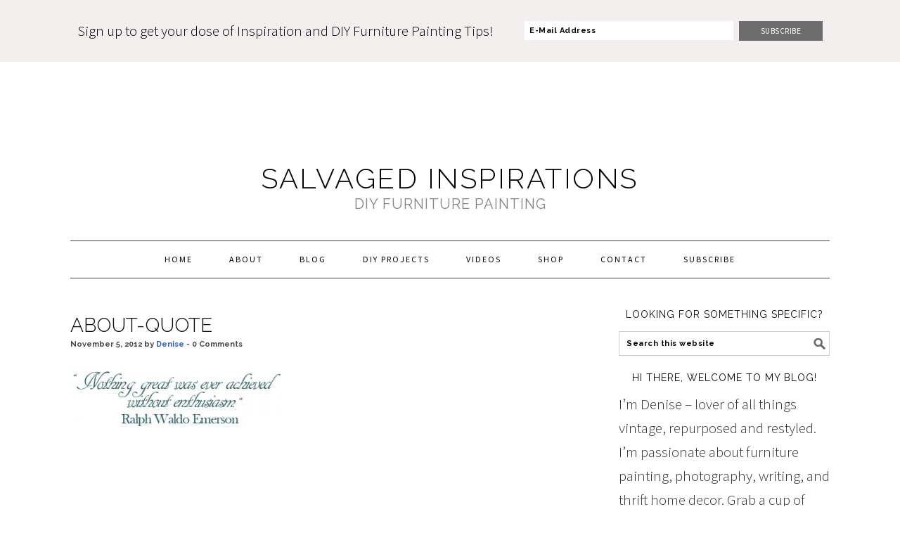

--- FILE ---
content_type: text/plain; charset=utf-8
request_url: https://ads.adthrive.com/http-api/cv2
body_size: 3910
content:
{"om":["0163743-1891/85338","0929nj63","0pycs8g7","1","1028_8728253","1028_8739779","10339421-5836009-0","10339426-5836008-0","110_576997865985093510","11142692","11509227","11769254","1185:1610326728","11896988","11964869","11f3f0ad-5328-4f67-a678-ce8f926468d7","12010080","12010084","12010088","12168663","12169108","12169133","12171164","12171239","12174278","124682_698","124843_10","124844_23","124848_8","124853_8","12952196","1453468","1610326628","1611092","16q1pwlq","16x7UEIxQu8","17_23391206","17_23391278","17_24632115","17_24767538","17_24794123","17_24794140","17_24794142","17eeb61f-be2f-4b73-b835-fc588fa30b30","1832l91i","1891/84814","1dynz4oo","1ktgrre1","1zjn1epv","201672019","202430_200_EAAYACogrPcXlVDpv4mCpFHbtASH4.EGy-m7zq791oD26KFcrCUyBCeqWqs_","206_538953","2132:42375961","2132:45327625","2132:45999649","2132:46038421","2132:46039087","2132:46039891","2132:46039901","2149:10868755","2149:11769254","2149:12156461","2149:12168663","2249:700758149","2307:4fk9nxse","2307:644qbcd7","2307:7fmk89yf","2307:8roqy91q","2307:af9kspoi","2307:ahnxpq60","2307:axihqhfq","2307:c1hsjx06","2307:e9qxwwf1","2307:hswgcqif","2307:ipv3g3eh","2307:l4p5cwls","2307:mne39gsk","2307:of8dd9pr","2307:pkydekxi","2307:uivzqpih","2307:wrcm5qch","2307:x5dl9hzy","2307:zbtz7ea1","2409_25495_176_CR52092921","2409_25495_176_CR52092923","2409_25495_176_CR52092954","2409_25495_176_CR52092957","2409_25495_176_CR52092959","2409_25495_176_CR52150651","2409_25495_176_CR52153848","2409_25495_176_CR52178316","2409_25495_176_CR52178317","2409_25495_176_CR52186411","2409_25495_176_CR52236266","2409_25495_176_CR52236270","2409_25495_176_CR52236272","2409_25495_176_CR52236276","2409_25495_176_CR52236277","25_53v6aquw","25_utberk8n","262592","262805","262808","2662_199916_T26347139","2662_200562_8172724","2662_200562_8172741","2662_200562_8182931","2676:85702145","2711_64_12147059","2711_64_12171164","2715_9888_262592","2760:176_CR52092921","29414696","29414711","2974:8172741","2_206_554443","2_206_554462","2xe5185b","2xhes7df","3018/22d014a611b09042d8005dff3df1b97d","306_24683288","306_24696312","306_24766982","306_24794137","306_24794142","308_125203_18","308_125204_13","32975686","33144395","33605403","34182009","3490:CR52223939","3646_185414_T26335189","3646_185414_T26469802","3658_142885_T26447527","3658_15066_zbtz7ea1","3658_15761_T26365763","3658_18008_ahnxpq60","3658_584923_T26160879","3658_586863_axihqhfq","3658_62450_e9qxwwf1","37e0e32d-419e-49f5-9baa-39472919142f","381513943572","3LMBEkP-wis","3aptpnuj","409_216326","409_223599","409_225987","409_225988","409_225992","409_226316","409_226322","409_226334","409_226346","409_228055","409_228346","42375970","43919985","439246469228","44629254","45089369","458901553568","45927447","46039087","46039504","4642109_46_12168663","47192068","47869802","481703827","485027845327","487951","49123013","4941618","4947806","4972638","4972640","4fk9nxse","4n9mre1i","50923117","50b35d3e-487d-4402-b3c1-5101efe55200","51372410","51372434","53v6aquw","5510:1nswb35c","5510:ahnxpq60","5510:deyq2yw3","5563_66529_OAIP.14f19eef86b711b631cebc54fe31ca1c","5563_66529_OAIP.1c76eaab97db85bd36938f82604fa570","5563_66529_OAIP.2f397ca648cbe74b55f00f5c58cad88f","5563_66529_OAIP.e1a95933e527862d5dbfb81291002ece","55726194","557_409_216586","557_409_220139","557_409_223589","557_409_225988","557_409_228055","557_409_228105","557_409_228348","558_93_e9qxwwf1","55961708","560_74_18298350","56124956","5670:8172718","5670:8172720","5670:8172722","5670:8172724","5670:8172725","5670:8172728","5670:8172733","5670:8182923","5670:8182927","5670:8182933","5670:8182936","5670:8182940","5670:8182943","5726594365","57961627","58744167","59780459","59873224","60157548","60168597","61444196","618576351","618876699","618980679","619089559","61916211","61916223","61916225","61916229","61932920","61932925","61932933","62187798","6226505239","6226527055","6250_66552_1078081054","6250_66552_1112487743","6250_66552_1112688573","627290883","627309156","627309159","628015148","628086965","628153053","628153173","628222860","628223277","628360579","628360582","628456313","628622163","628683371","628687043","628687157","628687460","628687463","628841673","629007394","629168001","629168565","629171202","629234167","62973615","630137823","63068389","63092381","630928655","63100589","63117005","6365_61796_742174851279","6365_61796_784844652399","6365_61796_784880263591","6365_61796_784880274628","6365_61796_784880275657","6365_61796_785325846639","6365_61796_791179315429","644qbcd7","651637446","6547_67916_SamZwVyHnHefHkK8RPz1","6547_67916_TLYpaVRwHBSlUQwsorhB","659216891404","659713728691","663293625","663293679","673375558002","680_99480_700109377","680_99480_700109393","690_99485_1610326728","697864098","697876985","697876986","697876999","6ejtrnf9","6pamm6b8","6wclm3on","6zt4aowl","700109389","700109399","700117704","702423494","705115523","707162816","7354_138543_79515116","74243_74_18364017","74243_74_18364062","74243_74_18364087","74243_74_18364134","74wv3qdx","786021178992","792706219143","794di3me","79515086","79515090","7969_149355_45999649","7969_149355_46137659","79ju1d1h","7f298mk89yf","7fmk89yf","8152859","8152879","8154361","8172741","8193073","8193076","8193078","8193095","85702145","86434663","86509229","86509230","86698143","86861999","8754588","8aa3092f-5148-4e9f-a027-053c676566e5","9046626","9057/0328842c8f1d017570ede5c97267f40d","9057/1ed2e1a3f7522e9d5b4d247b57ab0c7c","9057/211d1f0fa71d1a58cabee51f2180e38f","9057/37a3ff30354283181bfb9fb2ec2f8f75","90_12491645","90_12491687","92qnnm8i","9309343","97_8152879","97_8193078","9q193nw6","9yffr0hr","a26239ed-b1a9-435a-a45b-293124dd82e9","a3ts2hcp","a7298wye4jw","a7wye4jw","a95ad1a0-be12-4832-90c4-f729c95c6122","ad6783io","af9kspoi","ahnxpq60","ax298ihqhfq","axihqhfq","bf298wolqbx","bfwolqbx","c1hsjx06","c25t9p0u","c696bf54-ce89-4fe4-a5fe-74169b897dc8","c7z0h277","cbb3f4be-ccb3-40bd-b5d2-8844b5ee0a9c","cfwukyum","cr-9cqtwg3qverhwz","cr-a9s2xe8tubwj","cr-aaqt0j6uubwj","cr-aaqt0j7wubwj","cr-aav22g0subwj","cr-aav22g0wubwj","cr-aav22g2yubwj","cr-aavwye1qubwj","cr-aaw20e2wubwj","cr-aaw20e3rubwj","cr-aawz2m4subwj","cr-aawz3f0wubwj","cr-e7uuzf0qx9v","cr-flbd4mx4uatj","cr-g7ywwk5qvft","cr-g7ywwk7qvft","cr223-e8r0zf8qxeu","cr223-e8tw3e4qxeu","cv2huqwc","deyq2yw3","dsugp5th","dxqefrvi","e1an7fls","e9qxwwf1","ea298yuwgom","ebfa31d8-5a67-4b90-8be3-0ab8beb30c53","extremereach_creative_76559239","fleb9ndb","fpbj0p83","g3zy56n3","g4kw4fir","ge4kwk32","h0zwvskc","hgrz3ggo","hswgcqif","hu52wf5i","hxxrc6st","ipv3g3eh","iq298dsx7qh","iqdsx7qh","ixtrvado","iy6hsneq","k2xfz54q","kl6f4xmt","knoebx5v","kx5rgl0a","l4p5cwls","ldnbhfjl","ll77hviy","lxlnailk","m30fx1mp","m32980fx1mp","mhk98j8a","mkqvbkki","mne39gsk","muvxy961","n1nubick","n8w0plts","ntjn5z55","o4jf439x","o79rfir1","of8dd9pr","p0odjzyt","pkydekxi","pl298th4l1a","plth4l1a","pzgd3hum","q9plh3qd","qexs87kc","qt09ii59","rnvjtx7r","s37ll62x","sgkxcxey","t58xxlzd","t7298d69r6a","t7d69r6a","tzngt86j","u3i8n6ef","uivzqpih","utberk8n","v705kko8","vz9aawzl","w1ws81sy","w3kkkcwo","wih2rdv3","wrcm5qch","wt0wmo2s","x420t9me","x5dl9hzy","x61c6oxa","xncaqh7c","xszg0ebh","y141rtv6","y51tr986","zep75yl2","7979132","7979135"],"pmp":[],"adomains":["123notices.com","1md.org","about.bugmd.com","acelauncher.com","adameve.com","akusoli.com","allyspin.com","askanexpertonline.com","atomapplications.com","bassbet.com","betsson.gr","biz-zone.co","bizreach.jp","braverx.com","bubbleroom.se","bugmd.com","buydrcleanspray.com","byrna.com","capitaloneshopping.com","clarifion.com","combatironapparel.com","controlcase.com","convertwithwave.com","cotosen.com","countingmypennies.com","cratedb.com","croisieurope.be","cs.money","dallasnews.com","definition.org","derila-ergo.com","dhgate.com","dhs.gov","displate.com","easyprint.app","easyrecipefinder.co","fabpop.net","familynow.club","fla-keys.com","folkaly.com","g123.jp","gameswaka.com","getbugmd.com","getconsumerchoice.com","getcubbie.com","gowavebrowser.co","gowdr.com","gransino.com","grosvenorcasinos.com","guard.io","hero-wars.com","holts.com","instantbuzz.net","itsmanual.com","jackpotcitycasino.com","justanswer.com","justanswer.es","la-date.com","lightinthebox.com","liverrenew.com","local.com","lovehoney.com","lulutox.com","lymphsystemsupport.com","manualsdirectory.org","meccabingo.com","medimops.de","mensdrivingforce.com","millioner.com","miniretornaveis.com","mobiplus.me","myiq.com","national-lottery.co.uk","naturalhealthreports.net","nbliver360.com","nikke-global.com","nordicspirit.co.uk","nuubu.com","onlinemanualspdf.co","original-play.com","outliermodel.com","paperela.com","paradisestays.site","parasiterelief.com","peta.org","photoshelter.com","plannedparenthood.org","playvod-za.com","printeasilyapp.com","printwithwave.com","profitor.com","quicklearnx.com","quickrecipehub.com","rakuten-sec.co.jp","rangeusa.com","refinancegold.com","robocat.com","royalcaribbean.com","saba.com.mx","shift.com","simple.life","spinbara.com","systeme.io","taboola.com","tackenberg.de","temu.com","tenfactorialrocks.com","theoceanac.com","topaipick.com","totaladblock.com","usconcealedcarry.com","vagisil.com","vegashero.com","vegogarden.com","veryfast.io","viewmanuals.com","viewrecipe.net","votervoice.net","vuse.com","wavebrowser.co","wavebrowserpro.com","weareplannedparenthood.org","xiaflex.com","yourchamilia.com"]}